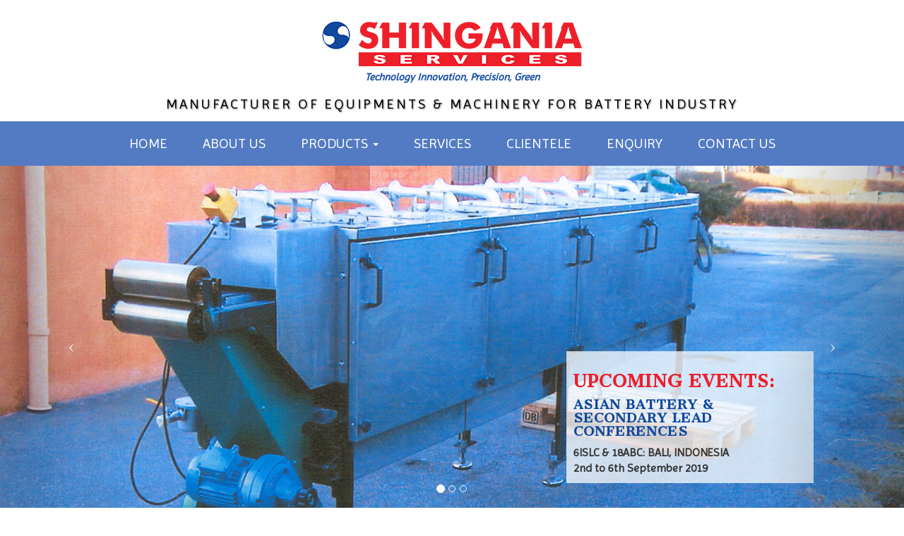

--- FILE ---
content_type: text/html; charset=utf-8
request_url: http://shinganiabatteries.com/
body_size: 77580
content:


<!DOCTYPE html>
<html lang="en">
<head>
    <meta charset="utf-8">
    <meta http-equiv="X-UA-Compatible" content="IE=edge">
    <meta name="viewport" content="width=device-width, initial-scale=1">
    <meta name="description" content="">
    <meta name="author" content="">
    <link href="favicon.ico" rel="icon" type="image/x-icon" />
    <title>Singhania Services</title>
    <!-- Bootstrap Core CSS -->
    <link href="css/bootstrap.min.css" rel="stylesheet">
    <!-- Custom CSS -->
    <link href="css/business-casual.css" rel="stylesheet">
    <!-- Fonts -->
    <link rel="stylesheet" href="js/submenu/css/bootstrap-submenu.min.css">
    <link href="http://fonts.googleapis.com/css?family=Open+Sans:300italic,400italic,600italic,700italic,800italic,400,300,600,700,800"
        rel="stylesheet" type="text/css">
    <link href="http://fonts.googleapis.com/css?family=Josefin+Slab:100,300,400,600,700,100italic,300italic,400italic,600italic,700italic"
        rel="stylesheet" type="text/css">
    <!-- HTML5 Shim and Respond.js IE8 support of HTML5 elements and media queries -->
    <!-- WARNING: Respond.js doesn't work if you view the page via file:// -->
    <!--[if lt IE 9]>
        <script src="https://oss.maxcdn.com/libs/html5shiv/3.7.0/html5shiv.js"></script>
        <script src="https://oss.maxcdn.com/libs/respond.js/1.4.2/respond.min.js"></script>
    <![endif]-->
</head>
<body>
    <form method="post" action="./" id="form1">
<div class="aspNetHidden">
<input type="hidden" name="__VIEWSTATE" id="__VIEWSTATE" value="I1aT7ArgDD1okAa0wYg4NCiIHdDJGHN5hf73psK0xGXku5e6z/0vbVeuBvIquKoVqfIKIasrQwOSavk9e39EC62x3ZSVC1Qq1eqD6a6eQiwGnoHcdh4h6Eh7IoCXYioGxFeHYGcMAfBHplLpKeleIHcWqG3rzfWKi7UMsSKFxRvGnZSJh/MZOKQeomopdpQXIoeS5zT/YZ2VTtM9xOn3CwKK6pRLWnFUycCpUOUR4qszJIDJzJg9W/NmNPT0F+u1/[base64]/YTdDSbSMjn3mUODqUkj8gs2wM2G7f/C5sCafDs29cBCEAZ44JqnRue8L4VBDrqAXDFbmioK0V6IgRXEI+nRSQtIwqDkr5NMq8vpa1u6YwUNSKm0pPgM0FArTAZK+MpD5bsDm1RdwY4gMPkLzXPm72/IbSYdye9N/FbcIYEshQsWkShNa06Dl1uHlFTcRAFvlMorvtR1jzkrCa3HuRIlQUUX9FCGvbv8Hqc8yde3GaLZXcFvVkewrk8D+TTu/dViCl2wHU8/8nBQgjn7S+NlAberhRw8oS44MF0P2uM02jp9yl7WaAhJVVeOYJ92fewUIkPD60YC+mTH7bp2XKDyjopYjmcIHepcnUPuBDCdPc8G6dnRFo9+Z1zi1AILw560puaJcVVLrEfJh7GUrKiN4l5xdOHNrCNFHzgJKeykGoNHH0MqiqR+76tk01WFY/SObpxv2FAtvZ7rL/Tl+Dpij78OswIxLWW88AE289UkxlRKgzMmNSVpm44kNIirg8NaVfJqr6HqSEOvRL1E4RS6P9HYtMOsb1a+tUI2DHcj6JoiCN7NhG5iiNboOuStRjQmRI4fWsMKI1zzHS0DCZ1Xlkvw/xsgD4xEy6fy4nLHUfihWUlDhe38jxF0levnjffLWsqrFzkK88iIWGwuaJop8qWEved6vYsfgckCoI3BGgHZ6RY4mpQSGig7XEcBeYmMVWnt8wP8S/XK3abgzyEJ5/AFh0oogZOSWC8QsB6Ls4MFXgEomi8zVhKUIjpKkzi2/0oVyRAqHBFNslQqc0lpBvtsdgkYW+YrSkg4hYyKd3KVDTgQf2pIy0W+ny/qp69onduCa5W3ZXmb/uvoCOWfOBya+O34UJ+DUFdXgBHE29Vmg9iSbuLzX9t53Q6KtIdxqRxCNrCgbwHDc2cJXu47xJ32sbNTengcsYAov11OqKJppU2eLuhhBtJLHpTLlEep1ctDxnNEITBMVvTUXArheeYTsZdqA5t3+S4RaKdmJSqMiNItXq9rDb4gwBekZ4zqG0Mc/VPgbI9/Svu+g1LgeDsxaMrzPbV2cdLzDdnmyhm3I3ovIrqfPpdV+wndo0AsNzk2vwze8NyZ9MF5b1TgJ//1crFvaSQ3puE8P+WOpNln0L3zewiiI6b708D8n7/Ii8RYZ14+gC1DKgnQrA0rpjC2U/[base64]/1tD4WJ13RFqu8qMiVt3hr2Xjs6jzepuX4tifjBlzqJnIU4Rx/2QrZFSC2qmWXx7dnDe4TjhQSY967bVY/QUd/z8KVPvT3V/d2hNVeEbSR5afFOIQP5n43EIfyz4e9LlL/lfOxYU6maYFuf8dQTq6AzRhl0F/6ULiQHQbA3e/B+EvnRyE7vYoD8I2EOF3f6LgSC9DHtEMQmjhBhTr0DINMHW4GHQqrcv5mdXSDQ36xbuFQMAPxMfreYhr/DjCUlz1WlpGm6nY/beJjXhr4Me9Xo7L1CWVJpsMX08rcq55vcQctjzit1aw8+knydEgM8JVBfEzTDULbvfTbbWXZeEHX9R8c4kc1L34L4i6uP1AGG15Oc/EkED8+kk8aKlvzaUDD2bCjapFcPeXv19H/XSdcqxBq8GNO94kt2kEjQitGzyd0rdyjIzW8/J9KI/RbH1kGknpASHRQhA4RfaIsHFxDMIcIo3D+ILz68AbVwMd9XLGhuhjv0VYACWIeAm4J4iHMapoUYZVXxqnh2uPDzRClJ4Ac2wlkDIuib68OviGcbLqEm4Qd8aOGgGMSt4X8lVWm+Aob5iEo+1o2AuvEinW/4b3xzn4tjmGK7y9u/ktiC2qRZ+f39/Pr4Vv4ChEdUe+5WeEz+Jtl6nm20kzwb6NsSpTsftt+lSNgoxktZo6Xrjoy04Qu3cBLgEhK6LwixwFn032JPFUSahMHcmzErWrDhOmOqEMCRbHZCAswTlGQAUVbsg7NpApl+SZO9gnrAvwocTrpFVKALTVzozy3sJJMMfoWRpzoplIClF3s4yyOVl/rc+Hz5VQC4Xgzbv2nakx5iEaIqcsecSx+I7264K2qfzVe7D2CUvL85fM0HmurQ8/DrarI8IejX96LDgBtEibdjgxmU3GPoNuvI3IKJ8k99+hhqtLfwDrJUO2CWjWtRP+EaLM1bSzl0XRvb+EvH1Cfqdr1JW3UQgZjYHrIPkOA027dtTW+93LDLgvAp2EiXlr4xxk4HwgGq4ORAu+EdnOzpx90srxu/W1MbP4fjOw7SuBI+McSMqT3opUUQT0PxYDIdHe2ev5mjn4t4nzblgTVbkZu+EPPqEeL4ztC/kFCHXj9KKULJxBkA8t2Q+Ay5eEO9YN06dssjg7gQvlaCwHc8q4zw0PD9m88Pg9CV+cP2CsdZPfEqS+9ziHOFRtLnCewKQJV8aX7zG/ApRJD+lQotH5YFGh+EWsq6tbAru5Q71mJI7hum4I+I3ZZAATRwvy2CVzf05n8TvdPFIXRu9k9JYg6TnQ1bJSUJbb25tlbnKS9BJat8Q9VQvO84RD/qzzOJ6ePJ/R3eoMMqX+oiVvqGUGUHvWMvkM6oBacqLUVtLGNu+EASznsPCv3wF2vZLGZnw81eJxT86tLPvNVDzTiJ+VYsXlf5XhJUajljXAzBuqlNFD464/X6z5VZUqZwLjhGHFIkEK+YIkVC7nG0v2SLgJ4Y2HC6wU5uP9493Pa12bhvJltFyai3qWjMLY/5H5gkacalEQIwl9FLDFWu3w5IAvOFVVYAx8Gi7Zbu03sSNBQ3VCEXck5cc4OOEsyxmDnIrW8z2FzBf4HK+Zv00W1tDTiFgL2lgQTVRgxbmM8hxRpVCygcKDVgnU0T0jnWRwhcqR0ux9tR/OGv5MsRxTF+0qWOV/MSL3GjuuoaXPwWk0ahxU7V+WnoDoqmCyrW06f9umOAhjVyaBnuAx9QJf51cwAyQ50EbcWqV6kfeISrtTFm6ULu0Uh4MP6roVPfLYEbYPqguJBiLSkenQHP20CtY6ee2E6z0Bf8ThV/W4zoDWVKHok8WB9b4mPrzfp/[base64]/zQjgfOCP1cu3feZtxGdI9kql5rNRFgvXpJN/QcXjOK7OrWF5Wnxcj8QzA2glHtuad2E8znw+vALHPpnzaJ9k0MM6OQgovDn/K6ecDF4uimJYR2mABxVAYw4TdXQWNJdSTOaG+OeGnDSP7s8nHv3QaTcyY/oHuA15aytGb+7nh9QQecYpps7Bjqp2ANISHAPXChBWoaPu8QD76598gFuKWOkhE6T8kxISyhe3EShKeR0rjfljKd/7/fXvHfa4LBaDJShK8MXKXTgXLJmdKnDO22Yh+a4Z/qYnXPutWni2zpcXmoTsgYDeXSd9byVndc6AEG1qmW1I5cCiCM7nOrNf29YVSuvonyhNfTnCTExhzRUhj/9HrSy+gu+q2fxSFmQe4/0zW+uhLRau4u8mS2lnLZMiFLjQA91DY81DK3MWM5TTz0uxXdvZUgEMcO/dLj8WbfC4rNXu6Xu5XIAdcAfagn2H/zblbG2BAaL33XR4Dd5fHiUbAkpV2JWTBPWmCIrVfHQ3BZIdOWjCtXe1tmzAGFAWb3Zn0sQt9ji3Cx0rYNTs/cJP64H14fpr0vpNsxfl8HsL5pjVkJOcK2ooOX5fScy70k8/SyZSc9hFiIHIXxCzQoCsN8rA8Fni8O5LPEkFqAh8ih99MBckAiy7XljkDAA27gxkOQj4F07Ywn3wXTYvPtGpRa9BpaDeFfOl5NfiJ+Dc9Unn0wyBPCpE674FLxUIjA2qgf9pm+5mhicxwV1LrfmuhNom//GsNFI9Jsrt3np8iF36AnqElCK2x9NCW++a36thczWgVl7TRjTsPLVXxP8yPWglJmfVunqBap9yMoq1gAPg/0c7Ka4A5dqGqfsbNOfeHsf6TA+tSx15yfWWnMuF6Y0lXv82+QZ6JdfsK2gOXGJPtdeaohib/7fE6NoJeSyMmtxNbvLwTol4V0zvgPy2XH4pGpoblvC9+CX0rXIYXGYJqqJrRgexibwH61G8TJKyD42m6vwZeulIB95DW+/a6u+sFpwbc5V4EefPm9M6+dpS7r+inGhBbPw0Huy/xu51DWX6UwuFCWo8XWZnCjSuA5A79QKkwlcpkf3nORNYQvcrmP5n1rBWwewerqJuDcd1bgCs89hvrHjhrWrCfc5v+/0L+Za0Pc5//X0YIsCoszz8f+w5TGnZOsuT1bpR9qcB4c5Nd5pBWHbe85gE/VslTIfDyY/uQ1/tCk+YO9pYZ8aAJPSgKns8ujORLgT8p3lLyNtTldh1noCbzkb/H7eauPAmtolMZGimQ4M7b6q7crxzm47HbukbgZTRWVg/lKFtTMWJ/rdBzAOyZp3D+KG8c8Gt0uP1M/1tB5XEonReUotIlR3lL7JyHg4PUrDx+ybBEP5HBrc9bCRgSDg7yX/G9oX0fHV3PXg1prpJLB4LU5f49z3sJPF5SLohQTTFJD4VizQ7oxF8W4vjLTFo4/wYpFzmUX5s8T6Eacrz+OqH1OuShbEk70+Rel2sY3h8gCtQYek9HMn4Qmclivc1dWpej7gJlpDtSMpEMm+3QcGU7WVc7N2GrsXWAJ7IdJYcePZOrfLxkefVUv83K+k4Bi8qNCcqzIgplbxd+CHrUEIGzp6ZE/jD1yOWNOMS84ct57+idmWbRvR7BnzMFo3rmrqOeJW5C/ze84E8iJoLSBvl9DljmDog2H7Zg/oY5Ertr++AFSbJSEBjQ1LKuT4hwSJBFhUJ3aTA9IDQmiMIUwY6/4h1t4nwDb7H1E5POiD7BhslqZj6YbVSQw95JbhIg1uv4FpOhIrULzPre5P03uO8uL9Q2vexeixrlZ82OFije1XMWyqzB1JnY9WEEZghCQhP6aZuXJ8gheO045pIVSD/Dj+qxhe7LNntebuU00Geo2sMmSXpmuPZ7HdNAokm/nyvB3s8Dm8XVaintsHLAtfJy5t0608OFpR9/VLIpjGxlHFKed7Rz5Wf+xovfmuHKnR3+ILByfJNp6rzdgdFmAFfkQUrBg+RGIzxzmQX+74QLDaJyBPYU/[base64]/hC1KWD4PUPyClrMA2fRe342VIafTlr7GlT1SQS8K+3RK9a42T1ZNM8gTwvBCdQmYa4X9YtfJ/[base64]/nYAPzBlfEovakCxxtO9PWK0G8efIpJx9ZgonSjOr1UJat60L3Q4xJv58jKYDmJuYFsdnw1zGlN2NO9m9MCOMppcz366NB17dldoCrDa2r4Ggm3zhsuKdM7ohJ5iZ0Shl/jb1SAaCqMgOOv69Q/0rxc3jymS1MaClLAlgxHwPAzw3216hp0Hief/5JUH9xES5j1L9OGDqQFAQPYU2dxL22XdeYHW4s2HhsY7kNYoAlh+Un7AJ/Oo1M7lzTH631+cjxCLqD4L7GcrIR1Kz4nmelOJ24lVdbSwgLiwMZFPu+coIzK/irUWqb2RNd5LYmdBSKeUSj5S8C9Y/ErXsPmYMnYspa5yCcpU0APA0LXVlJgJNgaYKmIuG+ubLqp2cYVLA00jTghCM4gAOFIhx21uvXUTME/nrsDbk2SEfpOeGoqRskglDM2qAbItdtqlbbvHzAJ//IBrv/+4ZLJ0nibsm/W8xNyHcluTwPhWPwp5DI/4gQba0zniiwmeLbJZ/[base64]/hWU9AuE5K1gTSYBYFgJnknjzX+QGByCkanJTSLfGpdVszz/lX/vSgA05qW4EdaHQW/UfkhOEYcz60BvP05fJyoRIlFuSOuXWfECZZSYrDUFY9ANTMULJ1gk8w6b3QCl+AEm2ZWG5H7+S9h43Kbdrgxt0VgRpldXyB/YswDzejHPDbDeQXo3pvCUklTkyaoNioIjaw1Z024vf4CI9HnAqisyRBJ7EY2Nc1PWq3ijMr2ZIjrsbehwRU51P51V7TZSugVudRlNy8ofm4353+JLG/ixkWtM/AiHUuOdrET4WWZLEn8Ll/2e8EZWD9k6Tem4O9ROqwNZ1SJBX9A1/RF/tzQrbmsIwkG75iE9aBtq79cNJM4KQatZhjapmjXG0ILWTUMerjj7dCRjkOo30FGEobml0m87L6IsnP1V4KyOGj8RbrcTuS80hC5bgNjMqXPk50Epx+uWiQqlCzPvn40uJb/BSAxJ5sniwnVhG1VUBeyCJNB6tprgkdfqKs/ecrutElQRqCcIdY4nbmGuNhykAJbRJigkFlZ03Rfh8CCLyCswOMQI6ldiIFmFtVkwlHErU/AotkY2uL+LCm0fPqYsSeSY0ZHV3Q78U56kF9HnLMCoeIRlPRYbnEGUEC5fKUaEKc7UqnyHQcyxZLC2cgDjYKTDlZreOVLJxCIvB2Q4y7NB6ryFPcX07qfQejWjPM6m/boqA6BPwTg0X6L+6QOH7jHCaTZGurWMNw4er0HdYDxGYZx2y6lKcSrlH0hjOpuewjparNJuETH9aAOCK+chSzRnNS8Tv2lK/5nO/nNsuVXJL8elQmPD3dYlLSPxMfKi7Xd52DkpXveWz7noBX7FfJxyAjd0lwlny1GMWEt0SvtdJw6LVLlSIsdU9jcdCVcQTfrkPV/y54S5AyoksUcwxyW42TRIU6YzkK6ZEBigvC1m7xsVTkzVz4v02ts9aS9rIOAzJk4JTVhEZRWdFEyskBMyy1A5JkElc1D27i1SR/[base64]/f6AuYBu+zt7SbbMMDC1lNN+9P9m9Nqul9DYYD1o4voBuDC/2T1E1CZY4OS7OXlHAjTcereCwn+gPzNMCWrhsJdytMnUXov9PUUtJrcLNlw5cW/itqpzAR/C/8Bl0zqy3xKqX/qLXXsOhM+GlrIdeLIxD/brlamm585rDILzfuAvptbU2nuolSclDEMPgwOTZkb22WLrrouNssQA+ztXVFIzRmJOH40+5F5iPVMkFFzLbC6pLxxl0MzOQWtAfZQAvaZnerkeO9BYhZgcJzCDZ6IUCAvSlmNIZ2T/zVofG1L754O1w6CU2UrVMLR769DZrsiTRGkT5ypqpzPl6YO52UoRNmI5ZP+VD7wYbMdTxkfTozv92ViZKtjEyxhiHDnOnoBQ477rUnj+iBequ1xprYlXwiHagCfU/xN5IZa5w6e3NyjhPhRavc113LPTROKN/NF0VjnMWKzgByTBnn5sRC6WawpbyEHY1QqbWC8wXcgK4k2wSfN734JBY9rKiMupXx002eNno5u8hkwTz1EXCN84Z5bjc2CjoU/cqmMNcw9QQ/Lgs35yFkh0VK5KYCFB8THRYUXLqBmgj1QuYBtgyQLN8+uK4r0bDHBcYvz5+1tzl/6CheS+fCLZvMHEZ4dIsSAQ1ZPvpuPvnYGgR61p9LUOwXLEcn4/7tR++dmtfF9rpUPWpfV6mMFi0J/El+Y8LhEzeNc5cSdJOtUu5OuUATAPTS02rXULFqWe9Hr3JrVtzt6gixDHO5R9iw+tJm0n9wfgnmBn/ftdW62DGky5tU0q8UN4/PhTDBEWaZOkbrHgVwxP01/Wj8uh+teXlgOFnt509/YLgEFAlzH3QBceo2ve7nLUPfOunWIFK7ykIgIKG4AwME+Zef4iIR6InvrFChjr0LFzq+pSQDoacomE8dwVKSGeTLauQ6wykDCruzQsH3x2QwEmUMe2BhWo90PBASZUroIk5wkl0bwAHOGpeG3s3Lry2nQFEwfqTZ9w+XzHhJdBSCPgfHIf3X2VsIBWG/iwiloWUOpaaxrW7cRMeJ6xicDKLEvmJH97OIsRN2E0i6qPdNbUN7if8zQ5jjFF5ZWAyXRrpmzUidxeNz/ubHOCw5PXIeA/Scrif+dh6x0pJd9qsBgpBH5qy66bn+RBQeOuUnAdmLk/g0A8dpIDqBsr1AP40R3VXSCIbsJt9U3qAplGwjMo2zhPNU9ZRZ3/VZE81a4divDskudVnVtS0cJBYjAB2ZpAhvNvfrepeoY8gmgspCFkP2UUykyFkOBnPgyIokVV2DIx/Bb3RBLS2aolxVulvM/HIJR3JJpChWJ76Do3+OUOAXFl1/kmTDfTmglp1oIRJUwuNrTAT8DPON1HNquD+p2mq+JAr3GYMzE6n0SA8B1eF+XppBSE2rSsSzRJD7pJmuIwP+SAwduDuZwHwa7t5Kdaq4/eX62g5vUCavnkZEvVJwEHsFlqazMGS+zjlP83LQuFhG87tN1ab/qm+oy2+XS9znQUzC+iNIraGjZvGl9xsoDmPx96PbtFQbhw4kKRcQTDAUleqWN2jHaGC+ivj5mP3bA+gIjaKTpRWJtxbGgOFoWQ2LlDE/TM7AW5pcjc79AV9mqpafNfSwQ82LqGLtmQeRwvg0L/A3MjdBw1yjpdLiPTQj0QInGjQ31hZn76hHlWu4fyof7SX2XCy/QaVrHOkDVgPxDy2dDIhed57GY+R0oZo39ux1ixmj7ufLigM60tSCIHU30eUbiLKwzsZdgPZF4RKJRA5iNW2kEG4lDimWmk7MzHo9LGX2Q/4Gqa4e9PuWjJ3T/[base64]/6CS+E1OYchCoaaK/2lAO2eSUZvLjuh2K7avh5uJcma4xkNgTVtpJA0Gz1HI8vP5Ex8TPTIzJUjAPKdEb+zpi/T9bi+2yCXQiBSPnQdEk1JccXqJBLAoBjBdnrgyGQRfu0m2SuAxH0SKJnPwz31qj0NWCNYtCkeeJ1FFqcEIt1pnXxjfQakV2mPQqmdmsydNP9rYI5dTZby4VAuBIt4fKNsR8n/Y29rzJ+cV4F9JFrL26ZqEYkz51VNiavl7PsYzcPob4ntVex6FfkjGJE68v5X0wJHyiLMVKKxCPeKe6/monWUyfW7c8WiAlnauGS1R9sQ2z3s8CG/qGGtb4AePPZpwLfzCdyJ9r8Y1Ihs7MJf0400tZb5MX0LPRX1fOnuk2oOvWEk9BYa/uGwnRv7yZ1uDtr/arWLFhF1CAxchg5jCedGWIllvKpOw36HDe2C4dvE84O2q5KWRru0YyRAOEUarErozZi3un+Tz/IEiqm67S3Y7mN1PZIZtfZr1dNsm2NwonGSERbwem5bCJpcNt3qWNAgUtzCk5Sdfl7nwrrHA3qpP2GtZzngFU2KxLZdR1bGu5d8zREfoZ0KMXhfCF+4iocQPHhaN7+yBhwWjyA7AW4fgo94iR/YRwmbJaSFgbTnKnIWrlrL2ox1o7Lk2G/WwhDHPVxH+VnCbRoswpqdnxpQhoL2CadRdkAZfGzkTIdnO9MPZNG08ez3gmXDNfu5+HJ8zZ0WIAiDGtNeV5DMtbCiO2iu/0KJq4a/J+gAhBH/aw+iek4DliE7YTcKAZNgdcVhRVKsde7h+WUzln84J7g29O7YyO9z7ISdRNqo3xEUzeMAV3HxKnLOz1h6CIEZLwAc/[base64]/c7i97srwpuUPCZ+krgurDMD8wZW08V7c4mV4TFv1afXQarPxhj67JScMnvUfSwakMUSiK5O+chkehU1iZxklk7u5lKfeGBAekuPENizSRpr1jHYkoVdv7MnRLwN3ahAainJHJZbrW7IkqkSH60GK8+hgjWX1jaikdX0jbXmxCrDUXs4Y3Y0PIve1f/py+0xu4eL9aqK4bQGMzxl9gNnlB9qLFFcZbXYVL5ubM0WT6a74G1cGKlo0OHVZk3k11FDD9tKH0fEIs6zr4rzhTWvQHBdmL0FePeb3jPydCtzUm6UA3L6NyiXlfx+aVbzxpnxd+wZgnSD7XpO1V80wl6/a9jkTf+oVu3Bhu5WNjJpU7CASh4VO+pLxivPMyK/K2g94L6fki1KiRe/eSSH/I8YAAQqNLQaSbhsVgagKEJHiUCFIp2Vj8ydOFEyQp5bgFrushTn6rUYJjToXC+mzw0fZzEjZ0exy+7e3Vp3lPngR8mfTjbaK2YeQA+8PAyQM8ck27uH7yhcy1T7+0bw4w0A3jY3SENKcFntmMt2eNeT2p+AAfv4ZIigquVbpWGvsGPiTuA6+JEeuzqQ5okp6+zYrI/2M4kmJmwHDIxPjmSTi6JjiDrMSHjRxu/GjdsOEvL/3N01rZp6jnAAWuoZ8STiyQe9hHwKHRUrnbmm+uwFJJ15N5fLh73jgJ7aO/03X3qmB0gjooeuFN9+GfHfSKPdebJLLH2u1ic+/vJ4amImn4yrWowkF8cUOAkQoq+f1aTTjhMjNajA6/I7eBr7AZBk+BZL5BEbyEdJX3sw460fBnX3VxGH9kSDgM3HKXNGcCGguAURHBo97KBbD0+/6AEjRnCDfS7VimhhbNBhPTDRzpwenpHUVn7dwCXqjCVINADmX+I4skdWpi40IFVR/MtZvd1eKUyDbv2AXMR5EpXOJle0RRepfQimsqGUU6mQ9EKCitycvA1lYs/PxxuxKPFvRmAn+eI98pKvRKOnkix07y/j1QBcWt/iAzmJIu15jjXipUmwUX2gX9IWdGDB9QFeM7J+oy8vPMfPR4srwVkdx5IxbxqJXBC6VK3IQHeQe4O/h1VKf93zyIGbHZu0UQbbzhvzMIAAEHBIyGHb8jEMrOYzs4+uTu9dJVQln7ET9EwSYi9sQ54dxEj00oPCZl4fix0QtrNG3+CNlExGcJ6moM+ZaCPcLuTOgPnVSZNMfnlnv+w8E6+sOqufeiuV5eysqN/DDSEKHJA97LuFEdyAIUernIaLY7XCqoElvQGlxmY7LZnQQjEJzAtiQj/rIHbBw1y+chuc4uMWEN5EYEkAxTw9OnVT20lrgdqPg/G+l+YVN73GQdNXWbPJEvHhrrX6hZy4gJ2LcokCZQSdMYbFIq9GBbS4FWqdt8RlrW+t/lIvBSEw7HDmknA+W1MrE5obplGSLA11U5NeYYDjkF1IPJiqoKR13pl2Hqi9P1OWyJw7c3CaSgYju2i9oXlSWno/XAC7XLvguTiW3Ec8bsFCCTsNmn5IRQaox1MxSIATu+V+WSedjygZfzu5uCui8NfXec1sY+gJDscnpI1XsrjFE9+CzLnBNivh6Yu+U7lh28b8zXOaq1n1/QHArArgL7pTvhTOYLNq7wGDIVKj1zu5QiPqJQoGCyy/n1gXm0fWIl5kobWTxFyL2StsNHzGtlkFJ9mcH2Hyn6iJWnYaJOGXvQQp78yiHEIyqfQXd07hfCbQYIujqyVgkN6asGZ7uvvKICqvwGnwPVtgU3LPoirBnAR/DQG0s5L0crPcu/neT1n0ta3/Mq022oe499j+rbP37bsVVeq4bDz28hIG1FCmrelV51msybS9fpo/0sbhBMyBDw5OP3YyuX0WDiHNfc8DIx0R/UY0NH4VsMUvPRdMsZA1QiE1JQQB1FzzesqaIYhWbXJlCloPM+6FKgZvj9oOeDgaHlzGvL6/ntQbmpQM8JmbNiMVhAunQcwGsIoH0XMeBIFsZ+IfXS+VahobgBLCMiP6KhXS13IzUOu8izuMuc1CE1smxs+okqFqh6PKnTB/OYt2/DnRGD41LhR8rmObqkMueKsZQQ+wS9NYnRcNdVUr/V5GPLraL/T4LvZL0GWyZecd5Xm7KoJIepW6siA6cfGt86Wp17PeM3OXWFUXjkf85T7BB0ggrIzIL9MHoVrA/LwMlEVl4egyOMameqK7OtHEdDjC87e9Ux+nrrOWPIgHTnEgs6H47FaIpuuWBrx3nEzn9NbLWSaogzqvBaWluevwyf0I8LMEnlFPtba+CsmPnsBpfdIeogh7Zp6DGcwUE1o0bXrsoQAj/zAhaY0Bc0toRYw7dpZy1CnnCQHLN3G74/roLdgzQEy9U/o38lYiAt8/TN8aVs/5MJpyjx76N7+YA9n1wgCsZ6l52MFS9DGXwHAwW/s2vktWajUE1qjsnGuysOKhdVPmU3LoXMXQ4lAmIOGPyigTYixU3CnBLqU5m+JCwgAmQIxa+gWvzpaR2uT0sDLo+IEV76iP0eDucZm6tz5QeQJ6HIHh1Xkv/hZUt36ylnbL0YaFPqstLNHRCDyWNGj5R/BNFAn3c5/QUqnABwCvIf4BRmuATDrNJQlL6iPnEvPm+Y4Y5n9b4HfFOEWGgdxBV7tUT1rVMpnkkJpTHUawQZgPVDbKuwp/K/hJonsjRjxpUuuoDhTlNPT4FAxK3Ow/d3evijWdhoUjR8+bE7XBGBgfc2P49X19dRjSL4By/vELxHakAUT6nq1JTArm1T3Nu78WNh9Nu0XwfDzyZELJiAp72QA+hx68q6YU+y4/qVhh5v0E5gSc/[base64]/HrPi3dOvPo7Kmq0SjIsnqCqGuRcbSruubXX4DjMmLeTAJ/C/fYouX0HprcHDS4e0hk8GEm2zqXG4uSP+8Ne/N1eLTy0nMOqulFGEIoHGI12E4csLzhdvgETo2EmHay/DcZautIp8G2geGfbpNJO518l4guNQSXLTy7tOJOex+++f5ON01YQkKrbEAkPcB4h3XzLsEwXSvNVqFpOtlvaYOe/53HpH2V8BdUcmv/pHsw8boGK/oWVwxEbXLgDEDR2b1p60E4MdeuZqLkXwgLzNdkWCjEgpGSBwhVW+IzZZSKGrM/z3An4yHIFP64SILLVyu2DiJimzMd0P3x776f+D0ABP36YYygd2AkCvMN7fYdeqQZ8pF9mqY+sybAgXR1ar8SQmtZfWYv7jPRpv5wS4iPfN1yMdvGTMcSB09z7Jbr1ecpVF8I2Ff6r+hKPwn/kDLCNRgtR4Xg2keFkfHauiD0Kh1y2ppFT193OqPh3RMGQvu1eMDUnq4qoUTk21yWagodmrPVG5CGGGHfP22rIbxNZG4LiUJ9hSK+l0OZx1sPxwno2Hlk3EXu1gs2puGtJ3CAe4S+lNVtS7z0NJjg+e4Il7L7Pm1cXQp/5PvumGsvnBod8WryIRSeZpjoHhqmfr0o9YPrc5GDQ1SPiFxRgRLAwrICCqoY5Hx+0ZiSgGCtHUbKqRYPppKOAvgWHodLHa/KW8LfAqcwm5fwqIHOos1PpuPhKtPOHfqzXGhkosSzIMAoe8K/oMHVZB0jOkp0Ozz8tDz/Zy2SNdpgbr++PQsLICFLbc6ITa3AFHyAPFz+wcvufzCFNqAWKz1YKp20GufM4TGqrEIqoA5a9rhvynpi1bfL2MaHXzVwYp41orBPKaMUaffUB3yXDBYm9cnhpnx++SbPz8r12cr3icEOFvKl7g3zrkMYHf/4TnbTgd2rkthJ1i2U5mEZHmm+3zXKLFUkjQ883zzEwnazEslGgbgc5pBq0iCF9G082W0O02mNIcUdTcT9GOL1v2AEHg0jzUeLweLQVI7+lJbXGBellIMAZECdxVraUZZZXEVGmYlcT5XihKkV6R0/ifJuj32jEJ+hun5w8iS6llo6x1fR6el2pFcChv8fZr01mMo/uuruLej1WndH37ckpB6w4SrTxay57zr3NmhA1NymYGIQyMfKBgB862d0uiA275+A2lvSQdndCTt2ctrcCu8kOgvpu4CNd4K+Nq2kWPJaojE1iVf1RoCzuIE3O9QF3iXLb5KX9YwgNjKHu/lFhXTM+RVilxOZti3m5fSXfca+ZGdyHW6XmDDYPTLZIkICUmy6ulebnUqSEOs8EAi67DSkIazwPqc6qU4bBj4XvXjWNFXZzabpOqOx/hx7mGjd+4tY4+gLOLftZMdquU2fW4vRkpM4mnLQyEZO2BFs6uT7JL5vUbpcmrtdf17bqu87KAZDZL4jSj19Kya0BzvV6ZCP7R+3q9/g+oheydH9RxilvEsEs+jmT9ympCSaGq7Oh0L4ChTQvAqEmJ4+AnPC/J45PhlKJFOeC3yPdBr0NLKu3Az8ro8T9Yyi7h1D0vDaFsINFKPquIOSAx+Gthq2GoE5/oM+A2HOeLkGFg87ijqBCQ3CkKhWiy0TuyvCfP/uvG2HWaEnHTHb4wwU6dzjiyhG4ZiBIlSIVUB45tv3KdpASzcIzKvp5He12W+CgIvvxsqAcEaY3KZ4twceS+3HUgSidW9YoQIrBJWwwXuJuxzms+3wNT7jNuRx/lSrCizCuqqLduXt+EjjKvB9GflExBduA2bO8mjzkPIobarq7hLluwSrPUdFr4Zgje1JKRKeotzHXaSpwhbFinkZ1w/UPfv9cgQE5qVVJ97PeceFNjdSFQueCAVI8zJLgyZ/4AjCyhUe0/nYYlY/EsiIz/vIzCgOr1ALgjBe+RbeQNBxH2mqXzsv+Ea3H9tx+wHmTJtWyNbeCZHkvFVHLAmRmqmgghJsdh0/VbuUr/RUWIgNrJ+wNehh+6zugFjDSB9Xrs31PNvvz1/5tKJOzhP0moXqxaKWwG4T+Lnl28lHV8ZUowhuV3v+HDDPNIC/yXtkkHKicoTdWFJSGpkHSQtqfk48mKNiP1EfDU4JTGDLK/u1zQ+s2C075a3Tgp2PSU2QTqIyUylZGtFxlSeQgNLMWiG8x1WOdD9M2uVYW1U1egN7zCB/Q6KCVUXbOvhDfo/as7PWa78YwjFKUJ2PS2nzHTTM37yJ88Wp/Yh6EMeGXTPdH+lUgMr9MtCBbk0MgQamPLR1pdZn8JDuMoO/5PNHnlS9Vkg64w5Zf4qq4j6OabnkzM7CaDDoN5jcYJcBcXCW1ff7x6my93SvMejGSGawSycKcd1Xj6Sy60VNObGQi2s7+V3uP2x+/Z20UDlyBzl+ngk50P4Ha+H4fPXkz08wr4FKgGxtPite85HgAfEHsX4PQxj+qlgMs2IQW7eY61/pKmnj0ofk2ha00WmwO1vIk7Fqrrnp3+vgP7TcAR3NewXw/DRyVZ0XdvaGHNQM2pbuggTLluljuptHX5SNA64EyD279qX4fId0XjWba7TCiOjgKSckdnC0/8NAVdA5XzRJZ8o6V0UM75UiGyJP15su02k6zMUgwPjwgLvNsvzBsOtBNllu0/sQaUUPXCxjKAPWG3/SpBC9m7eGhhTT0HETHMhWprA0qDoUKv5A2Y7nrg9MSVYBUqVSLlqpvzvpR7NdOxHoVZHbWfglB+hnTPUFfq1tR2JZoUWTW3qFS8y2Rm1gjn7vEzT3ma1FKhD4obJvhG7u8bkWS4XykrFgpDG0y/Lap9pM4C2/fwseY1JXIVMLBv6nC2fQR9s++3yFCPOIq3Re0NmM5ZqHHZ0mriUBYqOPvPpCRpT5Jh7mBikoaP3G0jIaZlxl5f4QU28duwVu6nA2heki33vsEPoaIaMS8k0oAuk+ARfa8nV36NargXyZymFu7C6Ua68nRbJqM/HR6cmrPc5xInKY0RV5pkMWTDs2ZmKiimBScrZk8pX4UNoDf9b8rJ4Af6VOfPfi8b3Hz4wlQjtxqGOAtqiNeNcEk35k8C6nK467RCOVmDSF924xiI/e23loF2J4bYg3k38M51l93rfLCuOV/O8K0UW+1tyg0axKM6ZLqy0NBzaXBeqLSogU/zmDaXM1ob0IFbCCJ1cyHZ56g6u1gu4ajqdHKaHHy3Mp92fMNEHjzGPWRM+Xklmpbo/95IbkOE9fmYYvPykisEuFs6+N1LvgR7UR0zLJapaIwm+5vzBog8Y4hMgphB5TjKmvn9d3dBpK2xkBP5iXhL8nZBscA7ix/C0N6sq5fpoyNSrpw6/YXMsudqpfBBwTe6brjQyXIuimIEWOZSFmFTo8l8N6XjXd98B1HAggUDtjgjWZpzvmQanT66c/Bbv4HKBxge/6rQrF19zO9sCt85MvxALfUSA3PIbEI0Hg/OzBuH+Rb30QzlUDYUuj5GDGsOvh1LCxx5jRS+osNdIhOZdN7Huul4Mf4ro73mdk6Vi6/U4rEjzggHHIPmTBbnFe3ABiXb/3lAtFJhQdEWoq9jDkzq2bMcKKo9XAZGa5GSS8m7Hj9XZ7RN889Q+z7gmkFhBU4HY5/OhvjHJAjAMQbvmfxjl4fgPO53bcZPGBnUdgdpHg1c9CFT3xwNqt1+/UolD+rcjwBhlJfi9qYNSNbhbE8nBxPqvlU6+Kzpc/vbcWM0KuJ4Sn6jorPPWHa+Z2+W7Gxp0wx2HI46U1Xa63AD2rkC0Z74GavGWiq1wXSHBf3+wNZkHyeSHIFLT0Yov8rpprqeuNusWpOwjRG6HbhqcLHL3bz9WlY3YXYlkcjPiwYgQ8NnILPmlwdR8/c+gA7uLoamGB/P5HQpGRxdcQZD7O2BwN+xNYn1iNSSqhroo7lggqtOp3rxhWuFQLybd4lIjXyo6htxA1iDA3/jY3nYeQRn/e0VJzAZZgXHTWNvB4nFrLAY1y+49X77iIzbbQXD8mvrzHTIAkKMAxCCTk56m9Kduy6Y5kwinT6LqXe/9+UKDctOgyTK3pbRKygrX+TuzXC0gPLdIxXA//lQDyearhCa7ALOTZ18QchmQ+owxJZqJkimxvPi5EkHN8QmnckgccdCV9kTqCH2dyaSKsYMehmmJuuCgvamsZeirpKE58BSYzMpHy59sBK/Y2FjBy1Z1wnrWwAFoydmNl+3uZ2CGY5rmF6Zno8CuShzg4fjAKBGA0tPL7BZiMO9N90W1fFE+vAeHaL+i3hnmI93v3wL7/8wgUjDiBRJnS9y8pwd/6/Ifi8EtWQaL5NyIt0CbzBVuQBRsftXYdSUOISrz5cHXu0xskuVMyf3DQHRuC5Q3XpLWs7P6M5wZokxmSglZr+7sFd0kMUWddBOqZrcpvIfIM4PCTgtjIqIS4Ig4YYwYgTBdeY/L62qSSfKFtK5TASyexHgT3Cd+us5sANjgdml0L3ctoeEoRoriT+J5H/8A3aYJkD37SigphTa8idsI4pE/58qCCmNDvis/YLEadUgZAoKgk5WN2YAYnCrjyjcbtKEq/E2Ik2/dVpmKJXbsoAh36p4XgNDD3XM30rbyukmWH8SaUcbZAznJcGxkL09nDNga7cvjwPSuK0DCxpK2tCj96GIktP6As3Q5wza19IRVCkmzBR87aw7Z+zg6eQgG5BYw8c39c9WEmcgi3oq/HfiHgR8/Ydy/bH/wj9vwCHLPa5epk3QLEUISf73VonILGex/RPfrnzHBaP//[base64]/GNDBWVckQ5EV/tISM2wbV1fLAjEdpD8H9oKKGLogFFJCdCvJJ+qRthI9FMyCP+4K97T6gM1UwN5v5dAywvYe2MvPk2CNiuAEyy40Y5JEUzoKLy6NQf3Wb/99r3/NDLiVcYPJD92g6aOJt/[base64]" />
</div>

<div class="aspNetHidden">

	<input type="hidden" name="__VIEWSTATEGENERATOR" id="__VIEWSTATEGENERATOR" value="CA0B0334" />
	<input type="hidden" name="__VIEWSTATEENCRYPTED" id="__VIEWSTATEENCRYPTED" value="" />
</div>
    <div class="brand">
        <img src="img/Logo.png" class="center-block" alt="">
        <div style="font-style: italic; font-weight: bolder; padding-top: 5px; font-size: 90%;
            color: #10499e" class="text-center">
            Technology Innovation, Precision, Green</div>
    </div>
    <div class="address-bar">
        Manufacturer of equipments & machinery for battery industry
    </div>
    <!-- Navigation -->
    <nav class="navbar navbar-default" role="navigation">
  <div class="container"> 
    <!-- Brand and toggle get grouped for better mobile display -->
    <div class="navbar-header">
      <button type="button" class="navbar-toggle" data-toggle="collapse" data-target="#bs-example-navbar-collapse-1"> <span class="sr-only">Toggle navigation</span> <span class="icon-bar"></span> <span class="icon-bar"></span> <span class="icon-bar"></span> </button>
      <!-- navbar-brand is hidden on larger screens, but visible when the menu is collapsed --> 
      <a class="navbar-brand" href="Default.aspx">Singhania Services</a> </div>
    <!-- Collect the nav links, forms, and other content for toggling -->
    <div class="collapse navbar-collapse" id="bs-example-navbar-collapse-1">
      <ul class="nav navbar-nav">
        <li> <a href="Default.aspx">Home</a> </li>
        <li> <a href="Inner/AboutUs.aspx">About Us</a> </li>
        <li class="dropdown"> <a tabindex="0" data-toggle="dropdown" data-submenu> Products <span class="caret"></span> </a>
          <ul class="dropdown-menu">
            
            
            
                   
                        
                    <li class="dropdown-submenu"><a  tabindex="0" data-toggle="dropdown" data-submenu href='Inner/Products.aspx?CategoryId=1&Category=Tooling'>
                        <span id="lstvCategory_TitleLabel_0" title="1">Tooling</span>
                    </a>
                        
                                <ul id="lstvCategory_lstvSubCategory_0_itemPlaceholderContainer_0" style="" class="dropdown-menu">
                                    
                                <li style=""><a  tabindex="0" href='Inner/Products.aspx?Title=Tooling&SubCategoryId=1&CategoryId=1'>
                                    <span id="lstvCategory_lstvSubCategory_0_CategoryIdLabel_0">Tooling</span></a>
                                </li>
                            
                                </ul>
                            
                       
                    </li>
                
                    <li class="dropdown-submenu"><a  tabindex="0" data-toggle="dropdown" data-submenu href='Inner/Products.aspx?CategoryId=2&Category=Paste preperation and Handling'>
                        <span id="lstvCategory_TitleLabel_1" title="2">Paste preperation and Handling</span>
                    </a>
                        
                                <ul id="lstvCategory_lstvSubCategory_1_itemPlaceholderContainer_1" style="" class="dropdown-menu">
                                    
                                <li style=""><a  tabindex="0" href='Inner/Products.aspx?Title=Paste Mixer&SubCategoryId=2&CategoryId=2'>
                                    <span id="lstvCategory_lstvSubCategory_1_CategoryIdLabel_0">Paste Mixer</span></a>
                                </li>
                            
                                <li style=""><a  tabindex="0" href='Inner/Products.aspx?Title=Pasting Machine&SubCategoryId=3&CategoryId=2'>
                                    <span id="lstvCategory_lstvSubCategory_1_CategoryIdLabel_1">Pasting Machine</span></a>
                                </li>
                            
                                <li style=""><a  tabindex="0" href='Inner/Products.aspx?Title=Horizontal flash drying oven&SubCategoryId=4&CategoryId=2'>
                                    <span id="lstvCategory_lstvSubCategory_1_CategoryIdLabel_2">Horizontal flash drying oven</span></a>
                                </li>
                            
                                <li style=""><a  tabindex="0" href='Inner/Products.aspx?Title=Acid Surfacer&SubCategoryId=5&CategoryId=2'>
                                    <span id="lstvCategory_lstvSubCategory_1_CategoryIdLabel_3">Acid Surfacer</span></a>
                                </li>
                            
                                </ul>
                            
                       
                    </li>
                
                    <li class="dropdown-submenu"><a  tabindex="0" data-toggle="dropdown" data-submenu href='Inner/Products.aspx?CategoryId=3&Category=Plate Stacker'>
                        <span id="lstvCategory_TitleLabel_2" title="3">Plate Stacker</span>
                    </a>
                        
                                <ul id="lstvCategory_lstvSubCategory_2_itemPlaceholderContainer_2" style="" class="dropdown-menu">
                                    
                                <li style=""><a  tabindex="0" href='Inner/Products.aspx?Title=Take off stacker for pasting line&SubCategoryId=6&CategoryId=3'>
                                    <span id="lstvCategory_lstvSubCategory_2_CategoryIdLabel_0">Take off stacker for pasting line</span></a>
                                </li>
                            
                                <li style=""><a  tabindex="0" href='Inner/Products.aspx?Title=Take off stacker for Brushing/parting machine&SubCategoryId=7&CategoryId=3'>
                                    <span id="lstvCategory_lstvSubCategory_2_CategoryIdLabel_1">Take off stacker for Brushing/parting machine</span></a>
                                </li>
                            
                                <li style=""><a  tabindex="0" href='Inner/Products.aspx?Title=Stacker for element grouping&SubCategoryId=8&CategoryId=3'>
                                    <span id="lstvCategory_lstvSubCategory_2_CategoryIdLabel_2">Stacker for element grouping</span></a>
                                </li>
                            
                                </ul>
                            
                       
                    </li>
                
                    <li class="dropdown-submenu"><a  tabindex="0" data-toggle="dropdown" data-submenu href='Inner/Products.aspx?CategoryId=4&Category=Curing Chamber '>
                        <span id="lstvCategory_TitleLabel_3" title="4">Curing Chamber </span>
                    </a>
                        
                                <ul id="lstvCategory_lstvSubCategory_3_itemPlaceholderContainer_3" style="" class="dropdown-menu">
                                    
                                <li style=""><a  tabindex="0" href='Inner/Products.aspx?Title=Curing Chamber&SubCategoryId=9&CategoryId=4'>
                                    <span id="lstvCategory_lstvSubCategory_3_CategoryIdLabel_0">Curing Chamber</span></a>
                                </li>
                            
                                </ul>
                            
                       
                    </li>
                
                    <li class="dropdown-submenu"><a  tabindex="0" data-toggle="dropdown" data-submenu href='Inner/Products.aspx?CategoryId=5&Category=Lug brushing/Panel parting (LBCM)'>
                        <span id="lstvCategory_TitleLabel_4" title="5">Lug brushing/Panel parting (LBCM)</span>
                    </a>
                        
                                <ul id="lstvCategory_lstvSubCategory_4_itemPlaceholderContainer_4" style="" class="dropdown-menu">
                                    
                                <li style=""><a  tabindex="0" href='Inner/Products.aspx?Title=LBCM for Automotive plates&SubCategoryId=10&CategoryId=5'>
                                    <span id="lstvCategory_lstvSubCategory_4_CategoryIdLabel_0">LBCM for Automotive plates</span></a>
                                </li>
                            
                                <li style=""><a  tabindex="0" href='Inner/Products.aspx?Title=LBCM for Motorcycle battery plates&SubCategoryId=11&CategoryId=5'>
                                    <span id="lstvCategory_lstvSubCategory_4_CategoryIdLabel_1">LBCM for Motorcycle battery plates</span></a>
                                </li>
                            
                                <li style=""><a  tabindex="0" href='Inner/Products.aspx?Title=Lug brushing machine for Industrial plates&SubCategoryId=13&CategoryId=5'>
                                    <span id="lstvCategory_lstvSubCategory_4_CategoryIdLabel_2">Lug brushing machine for Industrial plates</span></a>
                                </li>
                            
                                <li style=""><a  tabindex="0" href='Inner/Products.aspx?Title=Pick And Place Lug Brushing machine&SubCategoryId=12&CategoryId=5'>
                                    <span id="lstvCategory_lstvSubCategory_4_CategoryIdLabel_3">Pick And Place Lug Brushing machine</span></a>
                                </li>
                            
                                </ul>
                            
                       
                    </li>
                
                    <li class="dropdown-submenu"><a  tabindex="0" data-toggle="dropdown" data-submenu href='Inner/Products.aspx?CategoryId=6&Category=Plate Assembly'>
                        <span id="lstvCategory_TitleLabel_5" title="6">Plate Assembly</span>
                    </a>
                        
                                <ul id="lstvCategory_lstvSubCategory_5_itemPlaceholderContainer_5" style="" class="dropdown-menu">
                                    
                                <li style=""><a  tabindex="0" href='Inner/Products.aspx?Title=C.O.S. (Cast On Strap) Machine&SubCategoryId=14&CategoryId=6'>
                                    <span id="lstvCategory_lstvSubCategory_5_CategoryIdLabel_0">C.O.S. (Cast On Strap) Machine</span></a>
                                </li>
                            
                                <li style=""><a  tabindex="0" href='Inner/Products.aspx?Title=Rotary group burning machine&SubCategoryId=15&CategoryId=6'>
                                    <span id="lstvCategory_lstvSubCategory_5_CategoryIdLabel_1">Rotary group burning machine</span></a>
                                </li>
                            
                                </ul>
                            
                       
                    </li>
                
                    <li class="dropdown-submenu"><a  tabindex="0" data-toggle="dropdown" data-submenu href='Inner/Products.aspx?CategoryId=7&Category=Component Casting'>
                        <span id="lstvCategory_TitleLabel_6" title="7">Component Casting</span>
                    </a>
                        
                                <ul id="lstvCategory_lstvSubCategory_6_itemPlaceholderContainer_6" style="" class="dropdown-menu">
                                    
                                <li style=""><a  tabindex="0" href='Inner/Products.aspx?Title=Automatic Component casting machine&SubCategoryId=16&CategoryId=7'>
                                    <span id="lstvCategory_lstvSubCategory_6_CategoryIdLabel_0">Automatic Component casting machine</span></a>
                                </li>
                            
                                <li style=""><a  tabindex="0" href='Inner/Products.aspx?Title=Semiautomatic Component casting machine&SubCategoryId=17&CategoryId=7'>
                                    <span id="lstvCategory_lstvSubCategory_6_CategoryIdLabel_1">Semiautomatic Component casting machine</span></a>
                                </li>
                            
                                </ul>
                            
                       
                    </li>
                
                    <li class="dropdown-submenu"><a  tabindex="0" data-toggle="dropdown" data-submenu href='Inner/Products.aspx?CategoryId=8&Category=Acid filling and Levelling machine'>
                        <span id="lstvCategory_TitleLabel_7" title="8">Acid filling and Levelling machine</span>
                    </a>
                        
                                <ul id="lstvCategory_lstvSubCategory_7_itemPlaceholderContainer_7" style="" class="dropdown-menu">
                                    
                                <li style=""><a  tabindex="0" href='Inner/Products.aspx?Title=Automatic acid filling and levelling machine&SubCategoryId=18&CategoryId=8'>
                                    <span id="lstvCategory_lstvSubCategory_7_CategoryIdLabel_0">Automatic acid filling and levelling machine</span></a>
                                </li>
                            
                                <li style=""><a  tabindex="0" href='Inner/Products.aspx?Title=Semiautomatic acid filling and levelling machine&SubCategoryId=19&CategoryId=8'>
                                    <span id="lstvCategory_lstvSubCategory_7_CategoryIdLabel_1">Semiautomatic acid filling and levelling machine</span></a>
                                </li>
                            
                                </ul>
                            
                       
                    </li>
                
                    <li class="dropdown-submenu"><a  tabindex="0" data-toggle="dropdown" data-submenu href='Inner/Products.aspx?CategoryId=9&Category=Automatic air leakage testing machine'>
                        <span id="lstvCategory_TitleLabel_8" title="9">Automatic air leakage testing machine</span>
                    </a>
                        
                                <ul id="lstvCategory_lstvSubCategory_8_itemPlaceholderContainer_8" style="" class="dropdown-menu">
                                    
                                <li style=""><a  tabindex="0" href='Inner/Products.aspx?Title=Automatic air leakage testing machine&SubCategoryId=20&CategoryId=9'>
                                    <span id="lstvCategory_lstvSubCategory_8_CategoryIdLabel_0">Automatic air leakage testing machine</span></a>
                                </li>
                            
                                </ul>
                            
                       
                    </li>
                
                    <li class="dropdown-submenu"><a  tabindex="0" data-toggle="dropdown" data-submenu href='Inner/Products.aspx?CategoryId=10&Category=Battery formation'>
                        <span id="lstvCategory_TitleLabel_9" title="10">Battery formation</span>
                    </a>
                        
                                <ul id="lstvCategory_lstvSubCategory_9_itemPlaceholderContainer_9" style="" class="dropdown-menu">
                                    
                                <li style=""><a  tabindex="0" href='Inner/Products.aspx?Title=Automatic formation tables&SubCategoryId=21&CategoryId=10'>
                                    <span id="lstvCategory_lstvSubCategory_9_CategoryIdLabel_0">Automatic formation tables</span></a>
                                </li>
                            
                                <li style=""><a  tabindex="0" href='Inner/Products.aspx?Title=Manual formation tables&SubCategoryId=22&CategoryId=10'>
                                    <span id="lstvCategory_lstvSubCategory_9_CategoryIdLabel_1">Manual formation tables</span></a>
                                </li>
                            
                                </ul>
                            
                       
                    </li>
                
                    <li class="dropdown-submenu"><a  tabindex="0" data-toggle="dropdown" data-submenu href='Inner/Products.aspx?CategoryId=11&Category=Plate formation plant'>
                        <span id="lstvCategory_TitleLabel_10" title="11">Plate formation plant</span>
                    </a>
                        
                                <ul id="lstvCategory_lstvSubCategory_10_itemPlaceholderContainer_10" style="" class="dropdown-menu">
                                    
                                <li style=""><a  tabindex="0" href='Inner/Products.aspx?Title=Plate formation plant&SubCategoryId=23&CategoryId=11'>
                                    <span id="lstvCategory_lstvSubCategory_10_CategoryIdLabel_0">Plate formation plant</span></a>
                                </li>
                            
                                </ul>
                            
                       
                    </li>
                
                   
                
            
          </ul>
        </li>
        <li> <a href="Inner/Services.aspx">Services</a> </li>
        <li> <a href="Inner/Clientele.aspx">Clientele</a> </li>
        <li> <a href="Inner/Enquiry.aspx">Enquiry</a> </li>
        <li> <a href="Inner/Contact.aspx">Contact Us</a> </li>
      </ul>
    </div>
    <!-- /.navbar-collapse --> 
  </div>
  <!-- /.container --> 
</nav>
    <div class="container-fluid">
        <div class="row">
            <div id="carousel-example-generic" class="carousel slide" style="position: relative">
                <!-- Indicators -->
                <ol class="carousel-indicators hidden-xs">
                    <li data-target="#carousel-example-generic" data-slide-to="0" class="active"></li>
                    <li data-target="#carousel-example-generic" data-slide-to="1"></li>
                    <li data-target="#carousel-example-generic" data-slide-to="2"></li>
                </ol>
                <!-- Wrapper for slides -->
                <div class="carousel-inner">
                    <div class="item active">
                        <img class="img-responsive img-full" src="img/slide-1.jpg" alt="">
                        <div style="position: absolute; z-index: 10000; bottom: 10%; right: 10%; width: 350px;
                            background: url('img/textBG.png'); padding: 10px;">
                            <h3 style="color: #ed202a">
                                Upcoming events:</h3>
                            <h4 style="color: #10499e">
                                Asian Battery & Secondary Lead Conferences
                            </h4>
                            <b>6ISLC & 18ABC: BALI, INDONESIA<br />
                                2nd to 6th September 2019
                               
                            </b>
                        </div>
                    </div>
                    <div class="item">
                        <img class="img-responsive img-full" src="img/slide-2.jpg" alt="">
                        <div style="position: absolute; z-index: 10000; bottom: 10%; right: 10%; width: 350px;
                            background: url('img/textBG.png'); padding: 10px;">
                            <h3 style="color: #ed202a">
                                Upcoming events:</h3>
                            <h4 style="color: #10499e">
                                POWER ON - 15th Battery fair
                            </h4>
                            <b>INDORE, Madhya Pradesh (India)<br />
                                17th to 19th January 2020
                               
                            </b>
                        </div>
                    </div>
                    <div class="item">
                        <img class="img-responsive img-full" src="img/slide-3.jpg" alt="">
                        <div style="position: absolute; z-index: 10000; bottom: 10%; right: 10%; width: 350px;
                            background: url('img/textBG.png'); padding: 10px;">
                            <h3 style="color: #ed202a">
                                Upcoming events:</h3>
                            <h4 style="color: #10499e">
                                Maha Expo
                            </h4>
                            <b>Pune (Maharashtra)<br />
                                28th February to 1St March 2020
                               
                            </b>
                        </div>
                    </div>
                </div>
                <!-- Controls -->
                <a class="left carousel-control" href="#carousel-example-generic" data-slide="prev">
                    <span class="icon-prev"></span></a><a class="right carousel-control" href="#carousel-example-generic"
                        data-slide="next"><span class="icon-next"></span></a>
            </div>
        </div>
    </div>
    <div class="container">
        <div class="row">
            <div class="col-lg-12 text-center">
                <h2 class="brand-before">
                    <small>Welcome to</small>
                </h2>
                <h1 class="brand-name">
                    Shingania Services</h1>
                <hr class="tagline-divider">
                <h2>
                    <small><strong>The most dependable team of professionals
                        <br>
                        in battery industry
                        <br>
                        for innovative solutions
                        <br>
                        to all your battery industry needs.</strong> </small>
                </h2>
            </div>
        </div>
        <div class="row">
            <div class="box">
                <div class="col-lg-12">
                    <hr>
                    <h2 class="text-center">
                        <strong>OUR PRODUCTS</strong>
                    </h2>
                    <hr>
                    <div class="slideshow" data-cycle-fx="carousel" data-cycle-timeout="1000" data-cycle-carousel-visible="4"
                        data-cycle-carousel-fluid="true" data-cycle-next="#next" data-cycle-prev="#prev"
                        data-cycle-slides="> div">
                        
                                
                                <div id="lstvProduct_dvProduct_0" class="text-center">
                                    <a href="Inner/ProductDetails.aspx?ProductId=14&Product=Acid Surfacer	&SubCategoryId=5&SubCategory=Acid Surfacer"
                                        style="position: relative; display: block; color: White">
                                        <img id="lstvProduct_ProductImage_0" class="img-thumbnail" src="UploadedFiles/Image/14.jpg" longdesc=".jpg" alt="Acid Surfacer	" style="border-width:1px;border-style:solid;height:200px;width:278px;" />
                                        <div style="position: absolute; bottom: 0; left: 0; margin: 10px; width: 93%; font-size: 90%;
                                            background: url('img/caption-bg.png');">
                                            <span id="lstvProduct_TitleLabel_0">Acid Surfacer	</span>
                                        </div>
                                    </a>
                                </div>
                            
                                
                            
                                <div id="lstvProduct_dvProduct_2" class="text-center">
                                    <a href="Inner/ProductDetails.aspx?ProductId=36&Product=Automatic air leakage testing machine&SubCategoryId=20&SubCategory=Automatic air leakage testing machine"
                                        style="position: relative; display: block; color: White">
                                        <img id="lstvProduct_ProductImage_2" class="img-thumbnail" src="UploadedFiles/Image/36.jpg" longdesc=".jpg" alt="Automatic air leakage testing machine" style="border-width:1px;border-style:solid;height:200px;width:278px;" />
                                        <div style="position: absolute; bottom: 0; left: 0; margin: 10px; width: 93%; font-size: 90%;
                                            background: url('img/caption-bg.png');">
                                            <span id="lstvProduct_TitleLabel_2">Automatic air leakage testing machine</span>
                                        </div>
                                    </a>
                                </div>
                            
                                <div id="lstvProduct_dvProduct_3" class="text-center">
                                    <a href="Inner/ProductDetails.aspx?ProductId=32&Product=Automatic Component casting machine&SubCategoryId=16&SubCategory=Automatic Component casting machine"
                                        style="position: relative; display: block; color: White">
                                        <img id="lstvProduct_ProductImage_3" class="img-thumbnail" src="UploadedFiles/Image/32.jpg" longdesc=".jpg" alt="Automatic Component casting machine" style="border-width:1px;border-style:solid;height:200px;width:278px;" />
                                        <div style="position: absolute; bottom: 0; left: 0; margin: 10px; width: 93%; font-size: 90%;
                                            background: url('img/caption-bg.png');">
                                            <span id="lstvProduct_TitleLabel_3">Automatic Component casting machine</span>
                                        </div>
                                    </a>
                                </div>
                            
                                <div id="lstvProduct_dvProduct_4" class="text-center">
                                    <a href="Inner/ProductDetails.aspx?ProductId=29&Product=Automatic COS Machine&SubCategoryId=14&SubCategory=C.O.S. (Cast On Strap) Machine"
                                        style="position: relative; display: block; color: White">
                                        <img id="lstvProduct_ProductImage_4" class="img-thumbnail" src="UploadedFiles/Image/29.jpg" longdesc=".jpg" alt="Automatic COS Machine" style="border-width:1px;border-style:solid;height:200px;width:278px;" />
                                        <div style="position: absolute; bottom: 0; left: 0; margin: 10px; width: 93%; font-size: 90%;
                                            background: url('img/caption-bg.png');">
                                            <span id="lstvProduct_TitleLabel_4">Automatic COS Machine</span>
                                        </div>
                                    </a>
                                </div>
                            
                                
                            
                                <div id="lstvProduct_dvProduct_6" class="text-center">
                                    <a href="Inner/ProductDetails.aspx?ProductId=2&Product=C.O.S. (Cast on strap) Moulds&SubCategoryId=1&SubCategory=Tooling"
                                        style="position: relative; display: block; color: White">
                                        <img id="lstvProduct_ProductImage_6" class="img-thumbnail" src="UploadedFiles/Image/2.jpg" longdesc=".jpg" alt="C.O.S. (Cast on strap) Moulds" style="border-width:1px;border-style:solid;height:200px;width:278px;" />
                                        <div style="position: absolute; bottom: 0; left: 0; margin: 10px; width: 93%; font-size: 90%;
                                            background: url('img/caption-bg.png');">
                                            <span id="lstvProduct_TitleLabel_6">C.O.S. (Cast on strap) Moulds</span>
                                        </div>
                                    </a>
                                </div>
                            
                                
                            
                                
                            
                                
                            
                                <div id="lstvProduct_dvProduct_10" class="text-center">
                                    <a href="Inner/ProductDetails.aspx?ProductId=1&Product=Grid Moulds for Gravity grid casting&SubCategoryId=1&SubCategory=Tooling"
                                        style="position: relative; display: block; color: White">
                                        <img id="lstvProduct_ProductImage_10" class="img-thumbnail" src="UploadedFiles/Image/1.jpg" longdesc=".jpg" alt="Grid Moulds for Gravity grid casting" style="border-width:1px;border-style:solid;height:200px;width:278px;" />
                                        <div style="position: absolute; bottom: 0; left: 0; margin: 10px; width: 93%; font-size: 90%;
                                            background: url('img/caption-bg.png');">
                                            <span id="lstvProduct_TitleLabel_10">Grid Moulds for Gravity grid casting</span>
                                        </div>
                                    </a>
                                </div>
                            
                                <div id="lstvProduct_dvProduct_11" class="text-center">
                                    <a href="Inner/ProductDetails.aspx?ProductId=13&Product=HORIZONTAL FLASH DRYING OVEN &SubCategoryId=4&SubCategory=Horizontal flash drying oven"
                                        style="position: relative; display: block; color: White">
                                        <img id="lstvProduct_ProductImage_11" class="img-thumbnail" src="UploadedFiles/Image/13.jpg" longdesc=".jpg" alt="HORIZONTAL FLASH DRYING OVEN " style="border-width:1px;border-style:solid;height:200px;width:278px;" />
                                        <div style="position: absolute; bottom: 0; left: 0; margin: 10px; width: 93%; font-size: 90%;
                                            background: url('img/caption-bg.png');">
                                            <span id="lstvProduct_TitleLabel_11">HORIZONTAL FLASH DRYING OVEN </span>
                                        </div>
                                    </a>
                                </div>
                            
                                <div id="lstvProduct_dvProduct_12" class="text-center">
                                    <a href="Inner/ProductDetails.aspx?ProductId=23&Product=LBCM - X Cut&SubCategoryId=11&SubCategory=LBCM for Motorcycle battery plates"
                                        style="position: relative; display: block; color: White">
                                        <img id="lstvProduct_ProductImage_12" class="img-thumbnail" src="UploadedFiles/Image/23.jpg" longdesc=".jpg" alt="LBCM - X Cut" style="border-width:1px;border-style:solid;height:200px;width:278px;" />
                                        <div style="position: absolute; bottom: 0; left: 0; margin: 10px; width: 93%; font-size: 90%;
                                            background: url('img/caption-bg.png');">
                                            <span id="lstvProduct_TitleLabel_12">LBCM - X Cut</span>
                                        </div>
                                    </a>
                                </div>
                            
                                <div id="lstvProduct_dvProduct_13" class="text-center">
                                    <a href="Inner/ProductDetails.aspx?ProductId=25&Product=LBCM - XY Cut&SubCategoryId=11&SubCategory=LBCM for Motorcycle battery plates"
                                        style="position: relative; display: block; color: White">
                                        <img id="lstvProduct_ProductImage_13" class="img-thumbnail" src="UploadedFiles/Image/25.jpg" longdesc=".jpg" alt="LBCM - XY Cut" style="border-width:1px;border-style:solid;height:200px;width:278px;" />
                                        <div style="position: absolute; bottom: 0; left: 0; margin: 10px; width: 93%; font-size: 90%;
                                            background: url('img/caption-bg.png');">
                                            <span id="lstvProduct_TitleLabel_13">LBCM - XY Cut</span>
                                        </div>
                                    </a>
                                </div>
                            
                                <div id="lstvProduct_dvProduct_14" class="text-center">
                                    <a href="Inner/ProductDetails.aspx?ProductId=24&Product=LBCM - Y Cut&SubCategoryId=11&SubCategory=LBCM for Motorcycle battery plates"
                                        style="position: relative; display: block; color: White">
                                        <img id="lstvProduct_ProductImage_14" class="img-thumbnail" src="UploadedFiles/Image/24.jpg" longdesc=".jpg" alt="LBCM - Y Cut" style="border-width:1px;border-style:solid;height:200px;width:278px;" />
                                        <div style="position: absolute; bottom: 0; left: 0; margin: 10px; width: 93%; font-size: 90%;
                                            background: url('img/caption-bg.png');">
                                            <span id="lstvProduct_TitleLabel_14">LBCM - Y Cut</span>
                                        </div>
                                    </a>
                                </div>
                            
                                <div id="lstvProduct_dvProduct_15" class="text-center">
                                    <a href="Inner/ProductDetails.aspx?ProductId=22&Product=LBCM Automative - SS125 (Automatic panel loading) -  With "changeover panel cutting station unit" for different panel parting width&SubCategoryId=10&SubCategory=LBCM for Automotive plates"
                                        style="position: relative; display: block; color: White">
                                        <img id="lstvProduct_ProductImage_15" class="img-thumbnail" src="UploadedFiles/Image/22.jpg" longdesc=".jpg" alt="LBCM Automative - SS125 (Automatic panel loading) -  With &quot;changeover panel cutting station unit&quot; for different panel parting width" style="border-width:1px;border-style:solid;height:200px;width:278px;" />
                                        <div style="position: absolute; bottom: 0; left: 0; margin: 10px; width: 93%; font-size: 90%;
                                            background: url('img/caption-bg.png');">
                                            <span id="lstvProduct_TitleLabel_15">LBCM Automative - SS125 (Automatic panel loading) -  With "changeover panel cutting station unit" for different panel parting width</span>
                                        </div>
                                    </a>
                                </div>
                            
                                <div id="lstvProduct_dvProduct_16" class="text-center">
                                    <a href="Inner/ProductDetails.aspx?ProductId=21&Product=LBCM Automative - SS125 (Automatic panel loading) - With lug chopping station&SubCategoryId=10&SubCategory=LBCM for Automotive plates"
                                        style="position: relative; display: block; color: White">
                                        <img id="lstvProduct_ProductImage_16" class="img-thumbnail" src="UploadedFiles/Image/21.jpg" longdesc=".jpg" alt="LBCM Automative - SS125 (Automatic panel loading) - With lug chopping station" style="border-width:1px;border-style:solid;height:200px;width:278px;" />
                                        <div style="position: absolute; bottom: 0; left: 0; margin: 10px; width: 93%; font-size: 90%;
                                            background: url('img/caption-bg.png');">
                                            <span id="lstvProduct_TitleLabel_16">LBCM Automative - SS125 (Automatic panel loading) - With lug chopping station</span>
                                        </div>
                                    </a>
                                </div>
                            
                                <div id="lstvProduct_dvProduct_17" class="text-center">
                                    <a href="Inner/ProductDetails.aspx?ProductId=20&Product=LBCM Automotive - Semi automatic (Manual panel loading)&SubCategoryId=10&SubCategory=LBCM for Automotive plates"
                                        style="position: relative; display: block; color: White">
                                        <img id="lstvProduct_ProductImage_17" class="img-thumbnail" src="UploadedFiles/Image/20.jpg" longdesc=".jpg" alt="LBCM Automotive - Semi automatic (Manual panel loading)" style="border-width:1px;border-style:solid;height:200px;width:278px;" />
                                        <div style="position: absolute; bottom: 0; left: 0; margin: 10px; width: 93%; font-size: 90%;
                                            background: url('img/caption-bg.png');">
                                            <span id="lstvProduct_TitleLabel_17">LBCM Automotive - Semi automatic (Manual panel loading)</span>
                                        </div>
                                    </a>
                                </div>
                            
                                
                            
                                <div id="lstvProduct_dvProduct_19" class="text-center">
                                    <a href="Inner/ProductDetails.aspx?ProductId=30&Product=Manual COS Machine&SubCategoryId=14&SubCategory=C.O.S. (Cast On Strap) Machine"
                                        style="position: relative; display: block; color: White">
                                        <img id="lstvProduct_ProductImage_19" class="img-thumbnail" src="UploadedFiles/Image/30.jpg" longdesc=".jpg" alt="Manual COS Machine" style="border-width:1px;border-style:solid;height:200px;width:278px;" />
                                        <div style="position: absolute; bottom: 0; left: 0; margin: 10px; width: 93%; font-size: 90%;
                                            background: url('img/caption-bg.png');">
                                            <span id="lstvProduct_TitleLabel_19">Manual COS Machine</span>
                                        </div>
                                    </a>
                                </div>
                            
                                
                            
                                
                            
                                
                            
                                
                            
                                <div id="lstvProduct_dvProduct_24" class="text-center">
                                    <a href="Inner/ProductDetails.aspx?ProductId=9&Product=PasteMaster - Paste mixer (1000 Kg.)&SubCategoryId=2&SubCategory=Paste Mixer"
                                        style="position: relative; display: block; color: White">
                                        <img id="lstvProduct_ProductImage_24" class="img-thumbnail" src="UploadedFiles/Image/9.jpg" longdesc=".jpg" alt="PasteMaster - Paste mixer (1000 Kg.)" style="border-width:1px;border-style:solid;height:200px;width:278px;" />
                                        <div style="position: absolute; bottom: 0; left: 0; margin: 10px; width: 93%; font-size: 90%;
                                            background: url('img/caption-bg.png');">
                                            <span id="lstvProduct_TitleLabel_24">PasteMaster - Paste mixer (1000 Kg.)</span>
                                        </div>
                                    </a>
                                </div>
                            
                                <div id="lstvProduct_dvProduct_25" class="text-center">
                                    <a href="Inner/ProductDetails.aspx?ProductId=12&Product=Pasting Machine&SubCategoryId=3&SubCategory=Pasting Machine"
                                        style="position: relative; display: block; color: White">
                                        <img id="lstvProduct_ProductImage_25" class="img-thumbnail" src="UploadedFiles/Image/12.jpg" longdesc=".jpg" alt="Pasting Machine" style="border-width:1px;border-style:solid;height:200px;width:278px;" />
                                        <div style="position: absolute; bottom: 0; left: 0; margin: 10px; width: 93%; font-size: 90%;
                                            background: url('img/caption-bg.png');">
                                            <span id="lstvProduct_TitleLabel_25">Pasting Machine</span>
                                        </div>
                                    </a>
                                </div>
                            
                                
                            
                                
                            
                                
                            
                                <div id="lstvProduct_dvProduct_29" class="text-center">
                                    <a href="Inner/ProductDetails.aspx?ProductId=10&Product=Pony Mixer - 250 Kg. &SubCategoryId=2&SubCategory=Paste Mixer"
                                        style="position: relative; display: block; color: White">
                                        <img id="lstvProduct_ProductImage_29" class="img-thumbnail" src="UploadedFiles/Image/10.jpg" longdesc=".jpg" alt="Pony Mixer - 250 Kg. " style="border-width:1px;border-style:solid;height:200px;width:278px;" />
                                        <div style="position: absolute; bottom: 0; left: 0; margin: 10px; width: 93%; font-size: 90%;
                                            background: url('img/caption-bg.png');">
                                            <span id="lstvProduct_TitleLabel_29">Pony Mixer - 250 Kg. </span>
                                        </div>
                                    </a>
                                </div>
                            
                                
                            
                                
                            
                                
                            
                                
                            
                                <div id="lstvProduct_dvProduct_34" class="text-center">
                                    <a href="Inner/ProductDetails.aspx?ProductId=33&Product=Semiautomatic Component casting machine&SubCategoryId=17&SubCategory=Semiautomatic Component casting machine"
                                        style="position: relative; display: block; color: White">
                                        <img id="lstvProduct_ProductImage_34" class="img-thumbnail" src="UploadedFiles/Image/33.jpg" longdesc=".jpg" alt="Semiautomatic Component casting machine" style="border-width:1px;border-style:solid;height:200px;width:278px;" />
                                        <div style="position: absolute; bottom: 0; left: 0; margin: 10px; width: 93%; font-size: 90%;
                                            background: url('img/caption-bg.png');">
                                            <span id="lstvProduct_TitleLabel_34">Semiautomatic Component casting machine</span>
                                        </div>
                                    </a>
                                </div>
                            
                                <div id="lstvProduct_dvProduct_35" class="text-center">
                                    <a href="Inner/ProductDetails.aspx?ProductId=11&Product=Sigma Mixer Extruder - 300 Kg./500 Kg&SubCategoryId=2&SubCategory=Paste Mixer"
                                        style="position: relative; display: block; color: White">
                                        <img id="lstvProduct_ProductImage_35" class="img-thumbnail" src="UploadedFiles/Image/11.jpg" longdesc=".jpg" alt="Sigma Mixer Extruder - 300 Kg./500 Kg" style="border-width:1px;border-style:solid;height:200px;width:278px;" />
                                        <div style="position: absolute; bottom: 0; left: 0; margin: 10px; width: 93%; font-size: 90%;
                                            background: url('img/caption-bg.png');">
                                            <span id="lstvProduct_TitleLabel_35">Sigma Mixer Extruder - 300 Kg./500 Kg</span>
                                        </div>
                                    </a>
                                </div>
                            
                                
                            
                                
                            
                                <div id="lstvProduct_dvProduct_38" class="text-center">
                                    <a href="Inner/ProductDetails.aspx?ProductId=4&Product=Trim Dies for grid casting machine&SubCategoryId=1&SubCategory=Tooling"
                                        style="position: relative; display: block; color: White">
                                        <img id="lstvProduct_ProductImage_38" class="img-thumbnail" src="UploadedFiles/Image/4.jpg" longdesc=".jpg" alt="Trim Dies for grid casting machine" style="border-width:1px;border-style:solid;height:200px;width:278px;" />
                                        <div style="position: absolute; bottom: 0; left: 0; margin: 10px; width: 93%; font-size: 90%;
                                            background: url('img/caption-bg.png');">
                                            <span id="lstvProduct_TitleLabel_38">Trim Dies for grid casting machine</span>
                                        </div>
                                    </a>
                                </div>
                            
                            
                    </div>
                    <div class="center-block">
                        <a href="#" id="prev">&lt;&lt; Prev </a><a href="#" id="next">Next &gt;&gt; </a>
                    </div>
                </div>
            </div>
        </div>
        <div class="row">
            <div class="col-md-5">
                <strong>O</strong>ur <strong>T</strong>eam Includes <strong>E</strong>xpertise in
                Every Field of Battery Manufacture and can Provide You with Viable Guidance in<br />
                <ul>
                    <li>Product Design.
                        <br />
                    </li>
                    <li>Machinery / Utilities Selection.
                        <br />
                    </li>
                    <li>Manufacturing Method and Process Instructions.<br />
                    </li>
                    <li>Novel automation solution to save manpower &amp; to get and to get consistency of
                        operation</li>
                    <li>Total Greenfield Eco friendly projects. </li>
                </ul>
                <p>
                </p>
            </div>
            <div class="col-md-1">
            </div>
            <div class="col-md-6">
                <div class="panel panel-primary">
                    <div class="panel-heading" style="background: white">
                        <h4 class="text-center" style="color: #ed202a">
                            <strong>End-to-end Technology Solutions</strong></h4>
                    </div>
                    <div class="panel-body" style="background: #10499e; color: White;">
                        <div class="row">
                            <div class="col-md-6">
                                <h5>
                                    Energy storage solutions with
                                </h5>
                                <ul>
                                    <li><strong>Generation options: </strong>
                                        <ul>
                                            <li>Solar</li>
                                            <li>Wind </li>
                                            <li>Fossil fuels</li>
                                        </ul>
                                    </li>
                                    <li><strong>For Storage solutions: </strong>
                                        <ul>
                                            <li>Lead Acid </li>
                                            <li>Deep cycle </li>
                                            <li>Li-Ion
                                                <br />
                                            </li>
                                        </ul>
                                    </li>
                                </ul>
                            </div>
                            <div class="col-md-6">
                                <h5>
                                    Optimized solutions
                                    <br />
                                    for BMS
                                </h5>
                                <ul>
                                    <li><b><strong>Battery Manufacturing</strong></b> <strong>Lead Acid: </strong>
                                        <ul>
                                            <li>Automotive</li>
                                            <li>Industrial</li>
                                            <li>Telecom
                                                <br />
                                            </li>
                                        </ul>
                                    </li>
                                    <li><b>Batteries for E-vehicles </b></li>
                                </ul>
                            </div>
                        </div>
                    </div>
                </div>
            </div>
        </div>
    </div>
    <div class="container">
        <hr>
        <h2 class="text-center">
            <strong>Voice of Customer</strong>
        </h2>
        <hr>
        <h2>
        </h2>
        <div class="row">
            <div id="carousel2" class="carousel2 slide">
                <!-- Indicators -->
                <!-- Wrapper for slides -->
                <div class="carousel-inner">
                    <div class="item active text-center">
                        <h4>
                            “Outstanding customer-centric approach and service”</h4>
                        <br />
                        <h5>
                            Exide Industries Ltd.</h5>
                    </div>
                    <div class="item text-center">
                        <h4>
                            “We have been using excellent machines ( Multi-plate parting machine, AB Plate Parting
                            machine)from Shingania working with products certified with great quality”</h4>
                        <br />
                        <h5>
                            Phillipine Batteries</h5>
                    </div>
                    <div class="item text-center">
                        <h4>
                            “Excellent service from Shingania on VRLA Brushing Parting machine”</h4>
                        <br />
                        <h5>
                            Greenvision Technologies</h5>
                    </div>
                    <div class="item text-center">
                        <h4>
                            “Performance and quality of all Shingania machines are well acclaimed”</h4>
                        <br />
                        <h5>
                            HAMKO Battery, Bangladesh</h5>
                    </div>
                    <div class="item text-center">
                        <h4>
                            “Shingania’s Acid Filling machine’s quality, performance and consistency are exceptionally
                            remarkable. Excellent quality of service and focus towards customer satisfaction”</h4>
                        <br />
                        <h5>
                            GEM Batteries Pvt. Ltd.</h5>
                    </div>
                    <div class="item text-center">
                        <h4>
                            “We have been using Shingania’s Automatic Lug Brushing & parting machine, hydraulically
                            operated component casting machine amongst several other machines with excellent
                            performance from Shingania”</h4>
                        <br />
                        <h5>
                            Emark Energizers Pvt. Ltd.</h5>
                    </div>
                    <div class="item text-center">
                        <h4>
                            “We highly recommend buying Shingania’s pasting machines. Excellent experience.”</h4>
                        <br />
                        <h5>
                            GEM Batteries Pvt. Ltd.</h5>
                    </div>
                </div>
                <!-- Controls -->
            </div>
        </div>
    </div>
    <!-- /.container -->
    <footer>
  <div class="container">
    <div class="row">
      <div class="col-md-6 text-left"> Copyright &copy; 2026 Singhania Services  |  <strong> <a href="#" target="_blank" style="color:#FFF">Disclaimer</a></strong>   </div>
      <div class="col-md-6 text-right">Website By <strong><a href="http://www.maarich.com" target="_blank" style="color:#FFF">Maarich</a></strong></div>
    </div>
  </div>
</footer>
    <!-- jQuery -->

    <script src="js/jquery.js"></script>

    <!-- Bootstrap Core JavaScript -->

    <script src="js/bootstrap.min.js"></script>

    <!-- Script to Activate the Carousel -->

    <script>
        $('.carousel').carousel({
            interval: 4000 //changes the speed
        })

        $('.carousel2').carousel({
            interval: 3000 //changes the speed
        })
    </script>

    <script src="js/jquery.cycle2.min.js"></script>

    <script src="js/jquery.cycle2.carousel.min.js"></script>

    <script>        $.fn.cycle.defaults.autoSelector = '.slideshow';</script>

    <script src="js/submenu/js/bootstrap-submenu.min.js" defer></script>

    <script type="text/javascript">

        jQuery(document).ready(function() {

            jQuery('[data-submenu]').submenupicker();




        });
		
    </script>

    </form>
</body>
</html>


--- FILE ---
content_type: text/css
request_url: http://shinganiabatteries.com/css/business-casual.css
body_size: 1148
content:
/*!
 * Start Bootstrap - Business Casual (http://startbootstrap.com/)
 * Copyright 2013-2016 Start Bootstrap
 * Licensed under MIT (https://github.com/BlackrockDigital/startbootstrap/blob/gh-pages/LICENSE)
 */

@import 'https://fonts.googleapis.com/css?family=Imprima';
@import 'https://fonts.googleapis.com/css?family=Cantata+One';

body {
    font-family:'Imprima', sans-serif;
    /*background: url('../img/bg.jpg') no-repeat center center fixed;
    -webkit-background-size: cover;
    -moz-background-size: cover;
    background-size: cover;
    -o-background-size: cover;*/
    font-size:12pt;
}

h1,
h2,
h3,
h4,
h5,
h6 {
    text-transform: uppercase;
    font-family: 'Cantata One', serif;
    font-weight: 700;
    letter-spacing: 1px;
}

p {
	margin:0;
	padding:0;	
}

hr {
    border-color: #999999;
}

.brand,
.address-bar {
    display: none;
}

.navbar-brand {
    text-transform: uppercase;
    font-weight: 900;
    letter-spacing: 2px;
}

.navbar-nav {
    text-transform: uppercase;
    /*font-weight: 400;
    letter-spacing: 3px;*/
}

.img-full {
    min-width: 100%;
}

.brand-before,
.brand-name {
    text-transform: capitalize;
}

.brand-before {
    margin: 15px 0;
}

.brand-name {
    margin: 0;
    font-size: 4em;
}

.tagline-divider {
    margin: 15px auto 3px;
    max-width: 250px;
    border-color: #999999;
}

.box {
    margin-bottom: 20px;
    padding: 30px 15px;
    background: #fff;
    background: rgba(255,255,255,0.9);
}

.intro-text {
    text-transform: uppercase;
    font-size: 1.25em;
    font-weight: 400;
    letter-spacing: 1px;
}

.img-border {
    float: none;
    margin: 0 auto 0;
    border: #999999 solid 1px;
}

.img-left {
    float: none;
    margin: 0 auto 0;
}

footer {
    background: #537BC3;
    padding: 20px 0;
	color:#FFF;
}

footer p {
    margin: 0;
}

@media screen and (min-width:768px) {
    .brand {
        display: inherit;
        margin: 0;
        padding: 30px 0 5px;
        text-align: center;
        font-weight: 700;
    }

    .top-divider {
        margin-top: 0;
    }

    .img-left {
        float: left;
        margin-right: 25px;
    }

    .address-bar {
        display: inherit;
        margin: 0;
        padding: 10px 0 10px;
        text-align: center;
        text-shadow: 1px 1px 2px rgba(0,0,0,0.5);
        text-transform: uppercase;
        font-size: 1.25em;
        font-weight: 400;
        letter-spacing: 3px;
        color: #000;
    }

    .navbar {
        border-radius: 0;
    }

    .navbar-header {
        display: none;
    }

    .navbar {
        min-height: 0;
		
    }

    .navbar-default {
        border: none;
        background: #537BC3;
    }

    .nav>li>a {
	padding: 20px 25px;
    }

    .navbar-nav>li>a {
        line-height: normal;
    }

    .navbar-nav {
        display: table;
        float: none;
        margin: 0 auto;
        table-layout: fixed;
        font-size: 1.25em;
    }
}

@media screen and (min-width:1200px) {
    .box:after {
        content: '';
        display: table;
        clear: both;
    }
}


.slideshow a{
	white-space:normal !important;
	text-align:center;
	padding:10px;
	font-weight:bold;

}

#ulQuick {
	color:#FFF;	
	list-style:none;
}

#ulQuick a{
	color:#FFF;
	line-height:30px;
	text-transform:capitalize;
	display:block;	
}
